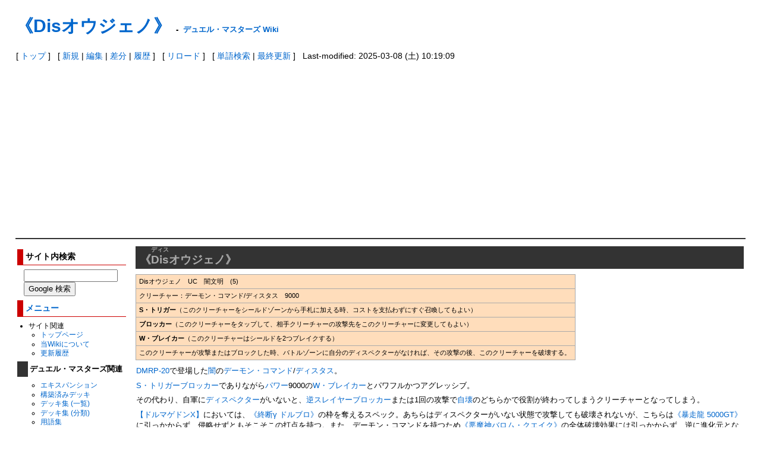

--- FILE ---
content_type: text/html; charset=utf-8
request_url: https://dmwiki.net/%E3%80%8ADis%E3%82%AA%E3%82%A6%E3%82%B8%E3%82%A7%E3%83%8E%E3%80%8B
body_size: 8925
content:
<?xml version="1.0" encoding="UTF-8" ?>
<!DOCTYPE html PUBLIC "-//W3C//DTD XHTML 1.1//EN" "http://www.w3.org/TR/xhtml11/DTD/xhtml11.dtd">
<html xmlns="http://www.w3.org/1999/xhtml" xml:lang="ja">
<head>
<meta http-equiv="content-type" content="application/xhtml+xml; charset=UTF-8" />
<meta http-equiv="content-style-type" content="text/css" />
<meta http-equiv="content-script-type" content="text/javascript" />
<meta name="format-detection" content="telephone=no,email=no,address=no">
<title>《Disオウジェノ》 - デュエル・マスターズ Wiki</title>
<link rel="canonical" href="https://dmwiki.net/%E3%80%8ADis%E3%82%AA%E3%82%A6%E3%82%B8%E3%82%A7%E3%83%8E%E3%80%8B">
<link rel="icon" href="//dmwiki.net/image/favicon.ico?181100" />
<link rel="alternate" type="application/rss+xml" title="RSS" href="//dmwiki.net/?cmd=rss" />
<link rel="stylesheet" type="text/css" media="screen,print" href="//dmwiki.net/skin/pukiwiki.min.css?173372222231" />
</head>
<body>

<div id="header">
 <h1 class="title"><a href="https://dmwiki.net/?plugin=related&amp;page=%E3%80%8ADis%E3%82%AA%E3%82%A6%E3%82%B8%E3%82%A7%E3%83%8E%E3%80%8B">《Disオウジェノ》</a> <span style="font-size:small">-</span> <span style="font-size:small"><a href="https://dmwiki.net/">デュエル・マスターズ Wiki</a></span></h1><br />
</div>

<div id="navigator">
 [ <a href="https://dmwiki.net/">トップ</a>
 ] &nbsp;
 [ <a href="https://dmwiki.net/?cmd=newpage&amp;refer=%E3%80%8ADis%E3%82%AA%E3%82%A6%E3%82%B8%E3%82%A7%E3%83%8E%E3%80%8B" >新規</a> | <a href="https://dmwiki.net/?cmd=edit&amp;page=%E3%80%8ADis%E3%82%AA%E3%82%A6%E3%82%B8%E3%82%A7%E3%83%8E%E3%80%8B" >編集</a> | <a href="https://dmwiki.net/?cmd=diff&amp;page=%E3%80%8ADis%E3%82%AA%E3%82%A6%E3%82%B8%E3%82%A7%E3%83%8E%E3%80%8B" >差分</a> | <a href="https://dmwiki.net/?cmd=backup&amp;page=%E3%80%8ADis%E3%82%AA%E3%82%A6%E3%82%B8%E3%82%A7%E3%83%8E%E3%80%8B" >履歴</a> ] &nbsp;
 [ <a href="https://dmwiki.net/%E3%80%8ADis%E3%82%AA%E3%82%A6%E3%82%B8%E3%82%A7%E3%83%8E%E3%80%8B" >リロード</a> ] &nbsp;
 [ <a href="https://dmwiki.net/?cmd=search" >単語検索</a> | <a href="https://dmwiki.net/%E6%9C%80%E8%BF%91%E6%9B%B4%E6%96%B0%E3%81%95%E3%82%8C%E3%81%9F%E3%83%9A%E3%83%BC%E3%82%B8" >最終更新</a> ] &nbsp;
 Last-modified: 2025-03-08 (土) 10:19:09 </div>

<hr class="full_hr" />
<table border="0" style="width:100%">
 <tr>
  <td class="menubar">
   <div id="menubar">
<h3>サイト内検索</h3>
<form class="sitesearch" method="get" action="https://www.google.co.jp/search">
<input type="hidden" name="encode_hint" value="ぷ" />
<input type="hidden" name="as_sitesearch" value="dmwiki.net">
<input type="hidden" name="hl" value="ja">
<input type="hidden" name="ie" value="UTF-8" />
<input type="hidden" name="oe" value="UTF-8" />
<input type="hidden" name="hq" value="-inurl:m.dmwiki.net">
<input type="text" style="width:150px" name="q" maxlength="255" value="">
<input type="submit" name="btnG" value="Google 検索">
</form>

<h3 id="content_6_0"><a href="/%E3%83%A1%E3%83%8B%E3%83%A5%E3%83%BC%E3%83%90%E3%83%BC" title="メニューバー">メニュー</a>  <a class="anchor_super" id="menu" href="/%E3%80%8A%E3%82%A2%E3%82%AB%E3%82%B7%E3%83%83%E3%82%AF%E3%83%BB%E3%83%91%E3%83%A9%E3%83%AC%E3%83%AB%E3%80%8B#menu" title="menu"> </a></h3>
<ul class="list1" style="padding-left:0.85em;margin-left:0.85em"><li>サイト関連
<ul class="list2" style="padding-left:0.85em;margin-left:0.85em"><li><a href="/%E3%83%88%E3%83%83%E3%83%97%E3%83%9A%E3%83%BC%E3%82%B8" title="トップページ">トップページ</a></li>
<li><a href="/%E3%83%87%E3%83%A5%E3%82%A8%E3%83%AB%E3%83%BB%E3%83%9E%E3%82%B9%E3%82%BF%E3%83%BC%E3%82%BA+Wiki%E3%81%AB%E3%81%A4%E3%81%84%E3%81%A6" title="デュエル・マスターズ Wikiについて">当Wikiについて</a></li>
<li><a href="/%E6%9C%80%E8%BF%91%E6%9B%B4%E6%96%B0%E3%81%95%E3%82%8C%E3%81%9F%E3%83%9A%E3%83%BC%E3%82%B8" title="最近更新されたページ">更新履歴</a></li></ul></li></ul>

<h4 id="content_6_1">デュエル・マスターズ関連  <a class="anchor_super" id="k0e99763" href="/%E3%80%8A%E3%82%A2%E3%82%AB%E3%82%B7%E3%83%83%E3%82%AF%E3%83%BB%E3%83%91%E3%83%A9%E3%83%AC%E3%83%AB%E3%80%8B#k0e99763" title="k0e99763"> </a></h4>
<ul class="list2" style="padding-left:1.7em;margin-left:1.7em"><li><a href="/%E3%82%A8%E3%82%AD%E3%82%B9%E3%83%91%E3%83%B3%E3%82%B7%E3%83%A7%E3%83%B3" title="エキスパンション">エキスパンション</a></li>
<li><a href="/%E6%A7%8B%E7%AF%89%E6%B8%88%E3%81%BF%E3%83%87%E3%83%83%E3%82%AD" title="構築済みデッキ">構築済みデッキ</a></li>
<li><a href="/%E3%83%87%E3%83%83%E3%82%AD%E9%9B%86+%28%E4%B8%80%E8%A6%A7%29" title="デッキ集 (一覧)">デッキ集 (一覧)</a></li>
<li><a href="/%E3%83%87%E3%83%83%E3%82%AD%E9%9B%86+%28%E5%88%86%E9%A1%9E%29" title="デッキ集 (分類)">デッキ集 (分類)</a></li>
<li><a href="/%E7%94%A8%E8%AA%9E%E9%9B%86" title="用語集">用語集</a></li>
<li><a href="/%E5%85%AC%E5%BC%8F%E3%83%AB%E3%83%BC%E3%83%AB" title="公式ルール">公式ルール</a>
<ul class="list3" style="padding-left:0.85em;margin-left:0.85em"><li><a href="/%E7%B7%8F%E5%90%88%E3%83%AB%E3%83%BC%E3%83%AB" title="総合ルール">総合ルール</a>(リンク集)</li>
<li><a href="/%E5%85%AC%E5%BC%8FQ%EF%BC%86A" title="公式Q＆A">公式Q＆A</a>(転載版)</li></ul></li>
<li><a href="/%E6%AE%BF%E5%A0%82%E3%82%AB%E3%83%BC%E3%83%89" title="殿堂カード">殿堂カード</a></li>
<li><a href="/%E3%82%88%E3%81%8F%E3%81%82%E3%82%8B%E3%83%AB%E3%83%BC%E3%83%AB%E3%81%AE%E5%8B%98%E9%81%95%E3%81%84" title="よくあるルールの勘違い">よくあるルールの勘違い</a></li>
<li><a href="/%E7%A8%AE%E6%97%8F%E3%83%AA%E3%82%B9%E3%83%88" title="種族リスト">種族リスト</a></li>
<li><a href="/%E6%96%87%E6%98%8E" title="文明">文明</a></li>
<li><a href="/%E8%83%8C%E6%99%AF%E3%82%B9%E3%83%88%E3%83%BC%E3%83%AA%E3%83%BC" title="背景ストーリー">背景ストーリー</a></li>
<li><a href="/%E3%82%A4%E3%83%A9%E3%82%B9%E3%83%88%E3%83%AC%E3%83%BC%E3%82%BF%E3%83%BC" title="イラストレーター">イラストレーター</a></li>
<li><a href="/%E6%AD%B4%E5%8F%B2%E5%B9%B4%E8%A1%A8" title="歴史年表">歴史年表</a></li>
<li><a href="/%E3%83%87%E3%83%83%E3%82%AD%E3%83%BB%E3%82%AB%E3%83%BC%E3%83%89%E3%83%97%E3%83%BC%E3%83%AB%E3%81%AE%E5%A4%89%E9%81%B7" title="デッキ・カードプールの変遷">デッキ・カードプールの変遷</a></li>
<li><a href="/%E3%83%A1%E3%83%87%E3%82%A3%E3%82%A2%E3%83%9F%E3%83%83%E3%82%AF%E3%82%B9" title="メディアミックス">メディアミックス</a></li>
<li><a href="/%E3%82%AD%E3%83%A3%E3%83%A9%E3%82%AF%E3%82%BF%E3%83%BC" title="キャラクター">キャラクター</a></li>
<li><a href="/%E4%BA%BA%E7%89%A9" title="人物">人物</a></li></ul>
<ul class="list1" style="padding-left:0.85em;margin-left:0.85em"><li>編集関連
<ul class="list2" style="padding-left:0.85em;margin-left:0.85em"><li><a href="/%E7%B7%A8%E9%9B%86%E8%80%85%E3%81%B8%E3%81%AE%E5%91%BC%E3%81%B3%E3%81%8B%E3%81%91" title="編集者への呼びかけ">編集者への呼びかけ</a></li>
<li><a href="/%E8%A8%98%E8%BF%B0%E3%81%AE%E3%82%AC%E3%82%A4%E3%83%89%E3%83%A9%E3%82%A4%E3%83%B3" title="記述のガイドライン">記述のガイドライン</a></li>
<li><a href="/%E8%AD%B0%E8%AB%96%E3%81%A7%E3%81%AE%E6%B1%BA%E5%AE%9A%E4%BA%8B%E9%A0%85" title="議論での決定事項">議論での決定事項</a></li>
<li><a href="/%E8%A8%98%E8%BF%B0%E8%A8%B1%E5%8F%AFURL%E4%B8%80%E8%A6%A7" title="記述許可URL一覧">記述許可URL一覧</a></li>
<li><a href="/%E3%83%86%E3%83%B3%E3%83%97%E3%83%AC%E3%83%BC%E3%83%88" title="テンプレート">テンプレート</a></li>
<li><a href="/%E9%A1%9E%E4%BC%BC%E8%A8%98%E5%8F%B7%E4%B8%80%E8%A6%A7" title="類似記号一覧">類似記号一覧</a></li>
<li><a href="/%E8%89%B2#color_code" title="色">カラーコード</a></li>
<li><a href="/%E3%82%BF%E3%82%B0%E4%B8%80%E8%A6%A7" title="タグ一覧">タグ一覧</a></li>
<li><a href="/%E7%A0%82%E5%A0%B4+%28Sand+Box%29" title="砂場 (Sand Box)">砂場 (Sand Box)</a></li></ul></li>
<li>編集履歴など一覧
<ul class="list2" style="padding-left:0.85em;margin-left:0.85em"><li><a href="https://dmwiki.net/?plugin=yetlist">未作成のページ一覧</a></li>
<li><a href="/%E6%9C%80%E8%BF%91%E4%BD%9C%E6%88%90%E3%81%95%E3%82%8C%E3%81%9F%E3%83%9A%E3%83%BC%E3%82%B8" title="最近作成されたページ">最近作成されたページ</a></li>
<li><a href="/%E6%9C%80%E8%BF%91%E5%89%8A%E9%99%A4%E3%81%95%E3%82%8C%E3%81%9F%E3%83%9A%E3%83%BC%E3%82%B8" title="最近削除されたページ">最近削除されたページ</a></li></ul></li>
<li>掲示板
<ul class="list2" style="padding-left:0.85em;margin-left:0.85em"><li><a href="/%E3%83%AB%E3%83%BC%E3%83%AB%E8%B3%AA%E5%95%8F%E6%8E%B2%E7%A4%BA%E6%9D%BF" title="ルール質問掲示板">ルール質問掲示板</a></li>
<li><a href="/%E3%83%87%E3%83%83%E3%82%AD%E6%A7%8B%E7%AF%89%E7%9B%B8%E8%AB%87%E6%8E%B2%E7%A4%BA%E6%9D%BF" title="デッキ構築相談掲示板">デッキ構築相談掲示板</a></li></ul></li></ul>

<h4 id="content_6_2"><a href="/%E3%83%87%E3%83%A5%E3%82%A8%E3%83%AB%E3%83%BB%E3%83%9E%E3%82%B9%E3%82%BF%E3%83%BC%E3%82%BA+%E3%83%97%E3%83%AC%E3%82%A4%E3%82%B9" title="デュエル・マスターズ プレイス">デュエプレ</a>関連  <a class="anchor_super" id="dueplay" href="/%E3%80%8A%E3%82%A2%E3%82%AB%E3%82%B7%E3%83%83%E3%82%AF%E3%83%BB%E3%83%91%E3%83%A9%E3%83%AC%E3%83%AB%E3%80%8B#dueplay" title="dueplay"> </a></h4>
<ul class="list2" style="padding-left:1.7em;margin-left:1.7em"><li><a href="/%E3%82%A8%E3%82%AD%E3%82%B9%E3%83%91%E3%83%B3%E3%82%B7%E3%83%A7%E3%83%B3+%28%E3%83%87%E3%83%A5%E3%82%A8%E3%83%97%E3%83%AC%29" title="エキスパンション (デュエプレ)">エキスパンション</a></li>
<li><a href="/%E6%A7%8B%E7%AF%89%E6%B8%88%E3%81%BF%E3%83%87%E3%83%83%E3%82%AD+%28%E3%83%87%E3%83%A5%E3%82%A8%E3%83%97%E3%83%AC%29" title="構築済みデッキ (デュエプレ)">構築済みデッキ</a></li>
<li><a href="/%E3%83%AC%E3%83%B3%E3%82%BF%E3%83%AB%E3%83%87%E3%83%83%E3%82%AD" title="レンタルデッキ">レンタルデッキ</a></li>
<li><a href="/%E3%83%87%E3%83%83%E3%82%AD%E9%9B%86+%28%E3%83%87%E3%83%A5%E3%82%A8%E3%83%97%E3%83%AC%29" title="デッキ集 (デュエプレ)">デッキ集</a></li>
<li><a href="/TCG%E7%89%88%E3%81%A8%E3%81%AE%E5%B7%AE%E7%95%B0%E7%82%B9+%28%E3%83%87%E3%83%A5%E3%82%A8%E3%83%97%E3%83%AC%29" title="TCG版との差異点 (デュエプレ)">TCG版との差異点</a></li>
<li><a href="/DP%E6%AE%BF%E5%A0%82" title="DP殿堂">DP殿堂カード</a></li>
<li><a href="/%E8%AA%BF%E6%95%B4%E3%81%8C%E5%8A%A0%E3%81%88%E3%82%89%E3%82%8C%E3%81%9F%E3%82%AB%E3%83%BC%E3%83%89+%28%E3%83%87%E3%83%A5%E3%82%A8%E3%83%97%E3%83%AC%29" title="調整が加えられたカード (デュエプレ)">調整が加えられたカード</a></li>
<li><a href="/%E3%83%AC%E3%82%A2%E3%83%AA%E3%83%86%E3%82%A3%E3%81%8C%E5%A4%89%E6%9B%B4%E3%81%95%E3%82%8C%E3%81%9F%E3%82%AB%E3%83%BC%E3%83%89+%28%E3%83%87%E3%83%A5%E3%82%A8%E3%83%97%E3%83%AC%29" title="レアリティが変更されたカード (デュエプレ)">レアリティが変更されたカード</a></li>
<li><a href="/%E6%AD%B4%E5%8F%B2%E5%B9%B4%E8%A1%A8+%28%E3%83%87%E3%83%A5%E3%82%A8%E3%83%97%E3%83%AC%29" title="歴史年表 (デュエプレ)">歴史年表</a></li>
<li><a href="/%E3%83%87%E3%83%83%E3%82%AD%E3%83%BB%E3%82%AB%E3%83%BC%E3%83%89%E3%83%97%E3%83%BC%E3%83%AB%E3%81%AE%E5%A4%89%E9%81%B7+%28%E3%83%87%E3%83%A5%E3%82%A8%E3%83%97%E3%83%AC%29" title="デッキ・カードプールの変遷 (デュエプレ)">デッキ・カードプールの変遷</a></li>
<li><a href="/%E3%83%91%E3%83%AF%E3%83%BC%E9%AB%98%E4%BD%8E%E5%88%A4%E6%96%AD%E5%9F%BA%E6%BA%96%E8%A1%A8+%28%E3%83%87%E3%83%A5%E3%82%A8%E3%83%97%E3%83%AC%29" title="パワー高低判断基準表 (デュエプレ)">パワー高低判断基準表</a></li>
<li><a href="/%E8%83%8C%E6%99%AF%E3%82%B9%E3%83%88%E3%83%BC%E3%83%AA%E3%83%BC+%28%E3%83%87%E3%83%A5%E3%82%A8%E3%83%97%E3%83%AC%29" title="背景ストーリー (デュエプレ)">デュエプレの背景ストーリー</a></li>
<li><a href="/%E3%83%A1%E3%82%A4%E3%83%B3%E3%82%B9%E3%83%88%E3%83%BC%E3%83%AA%E3%83%BC" title="メインストーリー">メインストーリー</a></li>
<li><a href="/%E3%82%AD%E3%83%A3%E3%83%A9%E3%82%AF%E3%82%BF%E3%83%BC+%28%E3%83%87%E3%83%A5%E3%82%A8%E3%83%97%E3%83%AC%29" title="キャラクター (デュエプレ)">キャラクター</a></li>
<li><a href="/%E3%83%A9%E3%83%B3%E3%82%AF%E3%83%9E%E3%83%83%E3%83%81" title="ランクマッチ">ランクマッチ</a></li>
<li><a href="/SP%E3%83%AB%E3%83%BC%E3%83%AB" title="SPルール">SPルール</a></li>
<li><a href="/%E3%83%AC%E3%82%B8%E3%82%A7%E3%83%B3%E3%83%89%E3%83%90%E3%83%88%E3%83%AB" title="レジェンドバトル">レジェンドバトル</a></li>
<li><a href="/%E8%A9%A6%E7%B7%B4%E3%81%AE%E5%A1%94" title="試練の塔">試練の塔</a></li>
<li><a href="/BATTLE+ARENA" title="BATTLE ARENA">BATTLE ARENA</a></li>
<li><a href="/%E3%82%B2%E3%83%BC%E3%83%A0%E3%82%AA%E3%83%AA%E3%82%B8%E3%83%8A%E3%83%AB%E3%82%AB%E3%83%BC%E3%83%89#dmps" title="ゲームオリジナルカード">ゲームオリジナルカード</a></li>
<li><a href="/CV%E4%B8%80%E8%A6%A7+%28%E3%83%87%E3%83%A5%E3%82%A8%E3%83%97%E3%83%AC%29" title="CV一覧 (デュエプレ)">CV一覧</a></li></ul>

<h3 id="content_6_3">リンク集  <a class="anchor_super" id="link" href="/%E3%80%8A%E3%82%A2%E3%82%AB%E3%82%B7%E3%83%83%E3%82%AF%E3%83%BB%E3%83%91%E3%83%A9%E3%83%AC%E3%83%AB%E3%80%8B#link" title="link"> </a></h3>
<ul class="list1" style="padding-left:0.85em;margin-left:0.85em"><li>公式系
<ul class="list2" style="padding-left:0.85em;margin-left:0.85em"><li><a href="https://dm.takaratomy.co.jp" class="external" rel="nofollow">デュエル・マスターズ 公式</a>
<ul class="list3" style="padding-left:0.85em;margin-left:0.85em"><li><a href="https://dm.takaratomy.co.jp/card" class="external" rel="nofollow">カード検索</a></li>
<li><a href="https://dm.takaratomy.co.jp/rule/rulechange" class="external" rel="nofollow">総合ルール</a></li>
<li><a href="https://dm.takaratomy.co.jp/rule/qa/" class="external" rel="nofollow">よくある質問</a></li>
<li><a href="https://dm.takaratomy.co.jp/rule/regulation" class="external" rel="nofollow">殿堂レギュレーション</a></li></ul></li>
<li><a href="https://dmps.takaratomy.co.jp/" class="external" rel="nofollow">デュエル・マスターズ プレイス 公式</a>
<ul class="list3" style="padding-left:0.85em;margin-left:0.85em"><li><a href="https://dmps.takaratomy.co.jp/card/" class="external" rel="nofollow">カードリスト</a></li>
<li><a href="https://dmps.takaratomy.co.jp/faq-cardrule" class="external" rel="nofollow">カードルール</a></li>
<li><a href="https://twitter.com/dmps_info" class="external" rel="nofollow">公式Twitter</a></li></ul></li>
<li><a href="https://dmp-ranking.com" class="external" rel="nofollow">DMPランキング</a></li>
<li><a href="https://www.shopro.co.jp/tv/duelmasters" class="external" rel="nofollow">アニメ公式</a></li>
<li><a href="https://corocoro-news.jp" class="external" rel="nofollow">コロコロオンライン</a></li>
<li><a href="https://youtube.com/channel/UCKtxF3ufOkuJohTeKyNbYrQ" class="external" rel="nofollow">コロコロチャンネル</a></li>
<li><a href="https://youtube.com/channel/UCGm5NSZFeb7q54h52bvX80g" class="external" rel="nofollow">デュエチューブ-DM公式-</a></li>
<li><a href="https://twitter.com/t2duema" class="external" rel="nofollow">デュエル・マスターズ公式Twitterアカウント</a></li></ul></li></ul>
<ul class="list1" style="padding-left:0.85em;margin-left:0.85em"><li>その他
<ul class="list2" style="padding-left:0.85em;margin-left:0.85em"><li><a href="http://bbs.dmwiki.net/lounge" class="external" rel="nofollow">ラウンジ（編集会議掲示板）</a></li>
<li><a href="/%E3%83%87%E3%83%A5%E3%82%A8%E3%83%AB%E3%83%BB%E3%83%9E%E3%82%B9%E3%82%BF%E3%83%BC%E3%82%BA%E5%85%AC%E5%BC%8F%E7%B3%BBTwitter%E3%82%A2%E3%82%AB%E3%82%A6%E3%83%B3%E3%83%88" title="デュエル・マスターズ公式系Twitterアカウント">デュエル・マスターズ公式系Twitterアカウント</a></li></ul></li></ul>
    <div style="margin:.5em 0 0 1em">
<script async src="https://pagead2.googlesyndication.com/pagead/js/adsbygoogle.js"></script>
<!-- test6 -->
<ins class="adsbygoogle"
     style="display:inline-block;width:160px;height:600px"
     data-ad-client="ca-pub-8867033132039658"
     data-ad-slot="4575568869"></ins>
<script>
     (adsbygoogle = window.adsbygoogle || []).push({});
</script>
    </div>
<h5>最新の15件</h5>
<div class="menubox"><strong>2026-01-13</strong>
<ul class="recent_list">
 <li><a href="/%E3%83%A2%E3%83%BC%E3%83%89" title="モード">モード</a></li>
 <li><a href="/%E3%80%8A%E3%82%AA%E3%83%BC%E3%83%90%E3%83%BC%E3%82%AD%E3%83%AB%E3%83%BB%E3%82%B0%E3%83%AC%E3%82%A4%E3%83%96%E3%83%A4%E3%83%BC%E3%83%89%E3%80%8B" title="《オーバーキル・グレイブヤード》">《オーバーキル・グレイブヤード》</a></li>
 <li><a href="/%E3%80%8A%E9%9F%B3%E9%80%9F%E3%81%AE%E3%83%8A%E3%83%83%E3%82%AF%E3%83%AB%E3%82%B7%E3%83%A7%E3%83%83%E3%83%88%E3%80%8B" title="《音速のナックルショット》">《音速のナックルショット》</a></li>
 <li><a href="/%E3%80%8A%E5%A4%A9%E7%BF%94%E3%81%A8%E7%B4%8B%E7%AB%A0%E3%81%AE%E9%96%80%E3%80%8B" title="《天翔と紋章の門》">《天翔と紋章の門》</a></li>
 <li><a href="/%E3%80%8A%E3%83%91%E3%83%BC%E3%83%AA%E9%A8%8E%E5%A3%AB%E3%81%AE%E5%BF%83%E7%B5%B5%E3%80%8B" title="《パーリ騎士の心絵》">《パーリ騎士の心絵》</a></li>
 <li><a href="/%E3%80%8A%E3%83%9E%E3%83%8A%E3%83%BB%E3%82%AF%E3%83%A9%E3%82%A4%E3%82%B7%E3%82%B9%E3%80%8B" title="《マナ・クライシス》">《マナ・クライシス》</a></li>
 <li><a href="/%E3%80%90%E7%99%BD%E9%9D%92%E9%BB%92%E7%B7%91%E5%89%B5%E4%B8%96%E7%AB%9C%E3%80%91" title="【白青黒緑創世竜】">【白青黒緑創世竜】</a></li>
 <li><a href="/%E3%80%8A%E8%81%96%E9%9C%8A%E7%8E%8B%E3%81%AE%E8%81%96%E5%85%B8%E3%80%8B" title="《聖霊王の聖典》">《聖霊王の聖典》</a></li>
 <li><a href="/%E3%80%8A%E3%82%B8%E3%83%A3%E3%82%B9%E3%83%9F%E3%83%B3%E3%81%AE%E5%9C%B0%E7%89%88%E3%80%8B" title="《ジャスミンの地版》">《ジャスミンの地版》</a></li>
 <li><a href="/%E3%80%8A%E3%83%A1%E3%83%AB%E3%83%8B%E3%82%A2%E3%81%AE%E8%99%B9%E5%8B%B2%E7%AB%A0%E3%80%8B" title="《メルニアの虹勲章》">《メルニアの虹勲章》</a></li>
 <li><a href="/%E3%80%8A%E5%87%B6%E4%B9%B1%E3%82%BF%E3%83%AB%E6%9C%88%E5%85%89%E3%83%8E%E5%A4%9C%E9%8F%A1%E3%80%8B" title="《凶乱タル月光ノ夜鏡》">《凶乱タル月光ノ夜鏡》</a></li>
 <li><a href="/%E3%80%8A%E9%82%AA%E5%BF%83%E3%82%BF%E3%83%AB%E6%82%AA%E9%AD%94%E7%A5%9E%E3%83%8E%E7%A6%8D%E9%AD%82%E3%80%8B" title="《邪心タル悪魔神ノ禍魂》">《邪心タル悪魔神ノ禍魂》</a></li>
 <li><a href="/%E3%80%8A%E3%82%B0%E3%83%AC%E3%83%BC%E3%83%88%E3%83%96%E3%83%AB%E3%83%BC%E3%81%AE%E6%B5%B7%E5%B9%BB%E3%80%8B" title="《グレートブルーの海幻》">《グレートブルーの海幻》</a></li>
 <li><a href="/%E3%80%8A%E3%82%A6%E3%83%AB%E3%81%AE%E5%A4%A9%E5%AE%9D%E3%80%8B" title="《ウルの天宝》">《ウルの天宝》</a></li>
 <li><a href="/%E3%80%8A%E5%A4%A7%E9%9B%86%E5%90%88%EF%BC%81%E3%82%A2%E3%82%AB%E3%83%8D%EF%BC%86%E3%82%A2%E3%82%B5%E3%82%AE%EF%BC%86%E3%82%B3%E3%83%8F%E3%82%AF%E3%80%8B" title="《大集合！アカネ＆アサギ＆コハク》">《大集合！アカネ＆アサギ＆コハク》</a></li>
</ul>
</div>
   </div>
  </td>
  <td valign="top">
   <div id="body">

<h2 id="content_1_0">《<ruby><rb>Dis</rb><rp>(</rp><rt>ディス</rt><rp>)</rp></ruby>オウジェノ》 <a class="anchor_super" id="top" href="/%E3%80%8ADis%E3%82%AA%E3%82%A6%E3%82%B8%E3%82%A7%E3%83%8E%E3%80%8B#top" title="top"> </a><span class="editsection"><span class="editsection_bracket">[</span><a href="/?cmd=secedit&amp;page=%E3%80%8ADis%E3%82%AA%E3%82%A6%E3%82%B8%E3%82%A7%E3%83%8E%E3%80%8B&amp;id=1">編集</a><span class="editsection_bracket">]</span></span></h2>
<div class="ie5"><table class="style_table" cellspacing="1" border="0"><tbody><tr><td class="style_td">Disオウジェノ　UC　闇文明　(5)</td></tr><tr><td class="style_td">クリーチャー：デーモン・コマンド/ディスタス　9000</td></tr><tr><td class="style_td"><strong>S・トリガー</strong>（このクリーチャーをシールドゾーンから手札に加える時、コストを支払わずにすぐ召喚してもよい）</td></tr><tr><td class="style_td"><strong>ブロッカー</strong>（このクリーチャーをタップして、相手クリーチャーの攻撃先をこのクリーチャーに変更してもよい）</td></tr><tr><td class="style_td"><strong>W・ブレイカー</strong>（このクリーチャーはシールドを2つブレイクする）</td></tr><tr><td class="style_td">このクリーチャーが攻撃またはブロックした時、バトルゾーンに自分のディスペクターがなければ、その攻撃の後、このクリーチャーを破壊する。</td></tr></tbody></table></div>
<p><a href="/DMRP-20" title="DMRP-20">DMRP-20</a>で登場した<a href="/%E9%97%87" title="闇">闇</a>の<a href="/%E3%83%87%E3%83%BC%E3%83%A2%E3%83%B3%E3%83%BB%E3%82%B3%E3%83%9E%E3%83%B3%E3%83%89" title="デーモン・コマンド">デーモン・コマンド</a>/<a href="/%E3%83%87%E3%82%A3%E3%82%B9%E3%82%BF%E3%82%B9" title="ディスタス">ディスタス</a>。</p>
<p><a href="/S%E3%83%BB%E3%83%88%E3%83%AA%E3%82%AC%E3%83%BC" title="S・トリガー">S・トリガー</a><a href="/%E3%83%96%E3%83%AD%E3%83%83%E3%82%AB%E3%83%BC" title="ブロッカー">ブロッカー</a>でありながら<a href="/%E3%83%91%E3%83%AF%E3%83%BC" title="パワー">パワー</a>9000の<a href="/W%E3%83%BB%E3%83%96%E3%83%AC%E3%82%A4%E3%82%AB%E3%83%BC" title="W・ブレイカー">W・ブレイカー</a>とパワフルかつアグレッシブ。</p>
<p>その代わり、自軍に<a href="/%E3%83%87%E3%82%A3%E3%82%B9%E3%83%9A%E3%82%AF%E3%82%BF%E3%83%BC" title="ディスペクター">ディスペクター</a>がいないと、<a href="/%E9%80%86%E3%82%B9%E3%83%AC%E3%82%A4%E3%83%A4%E3%83%BC" title="逆スレイヤー">逆スレイヤー</a><a href="/%E3%83%96%E3%83%AD%E3%83%83%E3%82%AB%E3%83%BC" title="ブロッカー">ブロッカー</a>または1回の攻撃で<a href="/%E8%87%AA%E5%A3%8A" title="自壊">自壊</a>のどちらかで役割が終わってしまうクリーチャーとなってしまう。</p>
<p><a href="/%E3%80%90%E3%83%89%E3%83%AB%E3%83%9E%E3%82%B2%E3%83%89%E3%83%B3X%E3%80%91" title="【ドルマゲドンX】">【ドルマゲドンX】</a>においては、<a href="/%E3%80%8A%E7%B5%82%E6%96%AD%CE%B3+%E3%83%89%E3%83%AB%E3%83%96%E3%83%AD%E3%80%8B" title="《終断γ ドルブロ》">《終断γ ドルブロ》</a>の枠を奪えるスペック。あちらはディスペクターがいない状態で攻撃しても破壊されないが、こちらは<a href="/%E3%80%8A%E6%9A%B4%E8%B5%B0%E9%BE%8D+5000GT%E3%80%8B" title="《暴走龍 5000GT》">《暴走龍 5000GT》</a>に引っかからず、侵略せずともそこそこの打点を持つ。また、デーモン・コマンドを持つため<a href="/%E3%80%8A%E6%82%AA%E9%AD%94%E7%A5%9E%E3%83%90%E3%83%AD%E3%83%A0%E3%83%BB%E3%82%AF%E3%82%A8%E3%82%A4%E3%82%AF%E3%80%8B" title="《悪魔神バロム・クエイク》">《悪魔神バロム・クエイク》</a>の全体破壊効果には引っかからず、逆に進化元となることも可能。<a href="/%E3%80%8A%E9%9C%8A%E5%88%91%E9%80%A3%E7%B5%90+%E3%82%B8%E3%82%B4%E3%82%AF%E3%83%BB%E3%83%91%E3%83%AB%E3%83%86%E3%83%8E%E3%83%B3%E3%80%8B" title="《霊刑連結 ジゴク・パルテノン》">《霊刑連結 ジゴク・パルテノン》</a>を筆頭に、同デッキと相性のよい<a href="/%E3%82%B3%E3%83%9E%E3%83%B3%E3%83%89" title="コマンド">コマンド</a>持ち<a href="/%E3%83%87%E3%82%A3%E3%82%B9%E3%83%9A%E3%82%AF%E3%82%BF%E3%83%BC" title="ディスペクター">ディスペクター</a>も多く、<a href="/%E3%83%87%E3%83%A1%E3%83%AA%E3%83%83%E3%83%88" title="デメリット">デメリット</a>を打ち消すことも難しくない。</p>
<ul class="list1" style="padding-left:0.85em;margin-left:0.85em"><li>「その攻撃の後」は、自分が攻撃したならこのクリーチャーの攻撃の後、自分がブロックしたなら相手のクリーチャーの攻撃の後、破壊される。</li></ul>
<ul class="list1" style="padding-left:0.85em;margin-left:0.85em"><li>攻撃後の<a href="/%E8%87%AA%E5%A3%8A" title="自壊">自壊</a>は<a href="/%E3%82%A2%E3%82%BF%E3%83%83%E3%82%AF%E3%83%88%E3%83%AA%E3%82%AC%E3%83%BC" title="アタックトリガー">アタックトリガー</a>の時点で予約されている<a href="/%E9%81%85%E5%BB%B6%E8%AA%98%E7%99%BA%E5%9E%8B%E8%83%BD%E5%8A%9B" title="遅延誘発型能力">遅延誘発型能力</a>のため、<a href="/%E4%BE%B5%E7%95%A5" title="侵略">侵略</a>したら侵略後のクリーチャーで破壊される。なお、<a href="/%E3%83%87%E3%82%A3%E3%82%B9%E3%83%9A%E3%82%AF%E3%82%BF%E3%83%BC" title="ディスペクター">ディスペクター</a>があるかないかの判断は<a href="/%E8%AA%98%E7%99%BA" title="誘発">誘発</a>タイミングに行われるので、攻撃した時点で<a href="/%E3%83%87%E3%82%A3%E3%82%B9%E3%83%9A%E3%82%AF%E3%82%BF%E3%83%BC" title="ディスペクター">ディスペクター</a>がいれば、<a href="/%E8%A7%A3%E6%B1%BA" title="解決">解決</a>の前に<a href="/%E3%83%87%E3%82%A3%E3%82%B9%E3%83%9A%E3%82%AF%E3%82%BF%E3%83%BC" title="ディスペクター">ディスペクター</a>が破壊されても<a href="/%E8%87%AA%E5%A3%8A" title="自壊">自壊</a>しない。</li></ul>

<h3 id="content_1_1"><a href="/%E3%82%B5%E3%82%A4%E3%82%AF%E3%83%AB" title="サイクル">サイクル</a>  <a class="anchor_super" id="gc09acb2" href="/%E3%80%8ADis%E3%82%AA%E3%82%A6%E3%82%B8%E3%82%A7%E3%83%8E%E3%80%8B#gc09acb2" title="gc09acb2"> </a><span class="editsection"><span class="editsection_bracket">[</span><a href="/?cmd=secedit&amp;page=%E3%80%8ADis%E3%82%AA%E3%82%A6%E3%82%B8%E3%82%A7%E3%83%8E%E3%80%8B&amp;id=2">編集</a><span class="editsection_bracket">]</span></span></h3>
<p><a href="/DMRP-20" title="DMRP-20">DMRP-20</a>にて登場した<a href="/%E3%82%A2%E3%83%B3%E3%82%B3%E3%83%A2%E3%83%B3" title="アンコモン">アンコモン</a><a href="/%E3%83%87%E3%82%A3%E3%82%B9%E3%82%BF%E3%82%B9" title="ディスタス">ディスタス</a><a href="/%E3%82%B5%E3%82%A4%E3%82%AF%E3%83%AB" title="サイクル">サイクル</a>。<a href="/%E7%81%AB%E6%96%87%E6%98%8E" title="火文明">火文明</a>には存在しない。<br />
バトルゾーンに自分のディスペクターがなければ<a href="/%E3%83%87%E3%83%A1%E3%83%AA%E3%83%83%E3%83%88" title="デメリット">デメリット</a><a href="/%E8%83%BD%E5%8A%9B" title="能力">能力</a>が発動する。</p>
<ul class="list1" style="padding-left:0.85em;margin-left:0.85em"><li><a href="/%E3%80%8ADis%E3%82%AB%E3%83%86%E3%82%A3%E3%83%8E%E3%80%8B" title="《Disカティノ》">《Disカティノ》</a></li>
<li><a href="/%E3%80%8A%E9%9B%BB%E8%84%B3+%E3%83%A1%E3%83%AB%E3%82%B2-2%E3%80%8B" title="《電脳 メルゲ-2》">《電脳 メルゲ-2》</a></li>
<li><strong>《Disオウジェノ》</strong></li>
<li><a href="/%E3%80%8ADis%E3%83%89%E3%83%A9%E3%83%94%E3%80%8B" title="《Disドラピ》">《Disドラピ》</a></li></ul>

<h3 id="content_1_2">関連カード  <a class="anchor_super" id="n2a40b0c" href="/%E3%80%8ADis%E3%82%AA%E3%82%A6%E3%82%B8%E3%82%A7%E3%83%8E%E3%80%8B#n2a40b0c" title="n2a40b0c"> </a><span class="editsection"><span class="editsection_bracket">[</span><a href="/?cmd=secedit&amp;page=%E3%80%8ADis%E3%82%AA%E3%82%A6%E3%82%B8%E3%82%A7%E3%83%8E%E3%80%8B&amp;id=3">編集</a><span class="editsection_bracket">]</span></span></h3>
<ul class="list1" style="padding-left:0.85em;margin-left:0.85em"><li><a href="/%E3%80%8A%E8%8D%92%E5%BB%83%E3%81%AE%E5%B7%A8%E7%8E%8B%E3%82%B8%E3%82%A7%E3%83%8E%E3%82%B5%E3%82%A4%E3%83%89%E3%80%8B" title="《荒廃の巨王ジェノサイド》">《荒廃の巨王ジェノサイド》</a></li></ul>
<ul class="list1" style="padding-left:0.85em;margin-left:0.85em"><li><a href="/%E3%80%8A%E5%89%9B%E5%A3%81%E6%80%AA%E4%BA%BA%E3%83%9C%E3%83%BC%E3%83%B3%E3%82%A6%E3%82%A9%E3%83%BC%E3%83%A9%E3%83%BC%E3%80%8B" title="《剛壁怪人ボーンウォーラー》">《剛壁怪人ボーンウォーラー》</a></li></ul>

<h3 id="content_1_3">収録セット  <a class="anchor_super" id="pack" href="/%E3%80%8ADis%E3%82%AA%E3%82%A6%E3%82%B8%E3%82%A7%E3%83%8E%E3%80%8B#pack" title="pack"> </a><span class="editsection"><span class="editsection_bracket">[</span><a href="/?cmd=secedit&amp;page=%E3%80%8ADis%E3%82%AA%E3%82%A6%E3%82%B8%E3%82%A7%E3%83%8E%E3%80%8B&amp;id=4">編集</a><span class="editsection_bracket">]</span></span></h3>
<ul class="list1" style="padding-left:0.85em;margin-left:0.85em"><li>illus.<a href="/MISAWA_K" title="MISAWA_K">MISAWA_K</a>
<ul class="list2" style="padding-left:0.85em;margin-left:0.85em"><li><a href="/DMRP-20" title="DMRP-20">DMRP-20 「王来篇 第4弾 終末王龍大戦」</a>（38/95）</li></ul></li></ul>

<h3 id="content_1_4">参考  <a class="anchor_super" id="reference" href="/%E3%80%8ADis%E3%82%AA%E3%82%A6%E3%82%B8%E3%82%A7%E3%83%8E%E3%80%8B#reference" title="reference"> </a><span class="editsection"><span class="editsection_bracket">[</span><a href="/?cmd=secedit&amp;page=%E3%80%8ADis%E3%82%AA%E3%82%A6%E3%82%B8%E3%82%A7%E3%83%8E%E3%80%8B&amp;id=5">編集</a><span class="editsection_bracket">]</span></span></h3>
<ul class="list1" style="padding-left:0.85em;margin-left:0.85em"><li><a href="/%E3%83%87%E3%83%BC%E3%83%A2%E3%83%B3%E3%83%BB%E3%82%B3%E3%83%9E%E3%83%B3%E3%83%89" title="デーモン・コマンド">デーモン・コマンド</a></li>
<li><a href="/%E3%83%87%E3%82%A3%E3%82%B9%E3%82%BF%E3%82%B9" title="ディスタス">ディスタス</a></li>
<li><a href="/S%E3%83%BB%E3%83%88%E3%83%AA%E3%82%AC%E3%83%BC" title="S・トリガー">S・トリガー</a></li>
<li><a href="/%E3%83%96%E3%83%AD%E3%83%83%E3%82%AB%E3%83%BC" title="ブロッカー">ブロッカー</a></li>
<li><a href="/W%E3%83%BB%E3%83%96%E3%83%AC%E3%82%A4%E3%82%AB%E3%83%BC" title="W・ブレイカー">W・ブレイカー</a></li>
<li><a href="/%E3%82%A2%E3%82%BF%E3%83%83%E3%82%AF%E3%83%88%E3%83%AA%E3%82%AC%E3%83%BC" title="アタックトリガー">アタックトリガー</a></li>
<li><a href="/%E3%83%96%E3%83%AD%E3%83%83%E3%82%AF" title="ブロック">ブロック</a></li>
<li><a href="/%E3%83%87%E3%82%A3%E3%82%B9%E3%83%9A%E3%82%AF%E3%82%BF%E3%83%BC" title="ディスペクター">ディスペクター</a></li>
<li><a href="/%E8%87%AA%E5%A3%8A" title="自壊">自壊</a></li></ul>
<hr class="full_hr" />
<p><a href="/%E5%85%AC%E5%BC%8FQ%EF%BC%86A" title="公式Q＆A">公式Q＆A</a></p>
<ul class="list1" style="padding-left:0.85em;margin-left:0.85em"><li>4つ目の能力について</li></ul>
<blockquote><p class="quotation">Q.自分の<strong>《Disオウジェノ》</strong>とディスペクターがいる状況で、<strong>《Disオウジェノ》</strong>が相手を攻撃した時、相手は「S・トリガー」で<a href="/%E3%80%8A%E3%83%87%E3%83%BC%E3%83%A2%E3%83%B3%E3%83%BB%E3%83%8F%E3%83%B3%E3%83%89%E3%80%8B" title="《デーモン・ハンド》">《デーモン・ハンド》</a>を唱えて、自分のディスペクターを破壊しました。その攻撃の後、この<strong>《Disオウジェノ》</strong>は破壊されますか？<br />
A.いいえ、<strong>《Disオウジェノ》</strong>は破壊されません。<strong>《Disオウジェノ》</strong>の「攻撃またはブロックした時」の能力は、攻撃やブロックをした時点でディスペクターがいれば、その攻撃の後にディスペクターがいなくても破壊されません。<br />
<a href="https://dm.takaratomy.co.jp/rule/qa/40651" class="external" rel="nofollow">引用元</a>（2021.12.17）</p></blockquote>
<p><div class="tag">タグ: <span class="tags"><span><a href="https://dmwiki.net/?cmd=taglist&amp;tag=%E3%82%AF%E3%83%AA%E3%83%BC%E3%83%81%E3%83%A3%E3%83%BC">クリーチャー</a></span><span><a href="https://dmwiki.net/?cmd=taglist&amp;tag=%E9%97%87%E6%96%87%E6%98%8E">闇文明</a></span><span><a href="https://dmwiki.net/?cmd=taglist&amp;tag=%E9%BB%92%E5%8D%98">黒単</a></span><span><a href="https://dmwiki.net/?cmd=taglist&amp;tag=%E5%8D%98%E8%89%B2">単色</a></span><span><a href="https://dmwiki.net/?cmd=taglist&amp;tag=%E3%82%B3%E3%82%B9%E3%83%885">コスト5</a></span><span><a href="https://dmwiki.net/?cmd=taglist&amp;tag=%E3%83%87%E3%83%BC%E3%83%A2%E3%83%B3%E3%83%BB%E3%82%B3%E3%83%9E%E3%83%B3%E3%83%89">デーモン・コマンド</a></span><span><a href="https://dmwiki.net/?cmd=taglist&amp;tag=%E3%82%B3%E3%83%9E%E3%83%B3%E3%83%89">コマンド</a></span><span><a href="https://dmwiki.net/?cmd=taglist&amp;tag=%E3%83%87%E3%82%A3%E3%82%B9%E3%82%BF%E3%82%B9">ディスタス</a></span><span><a href="https://dmwiki.net/?cmd=taglist&amp;tag=%E3%83%91%E3%83%AF%E3%83%BC9000">パワー9000</a></span><span><a href="https://dmwiki.net/?cmd=taglist&amp;tag=S%E3%83%BB%E3%83%88%E3%83%AA%E3%82%AC%E3%83%BC">S・トリガー</a></span><span><a href="https://dmwiki.net/?cmd=taglist&amp;tag=S%E3%83%BB%E3%83%88%E3%83%AA%E3%82%AC%E3%83%BC%E7%8D%A3">S・トリガー獣</a></span><span><a href="https://dmwiki.net/?cmd=taglist&amp;tag=%E3%83%96%E3%83%AD%E3%83%83%E3%82%AB%E3%83%BC">ブロッカー</a></span><span><a href="https://dmwiki.net/?cmd=taglist&amp;tag=W%E3%83%BB%E3%83%96%E3%83%AC%E3%82%A4%E3%82%AB%E3%83%BC">W・ブレイカー</a></span><span><a href="https://dmwiki.net/?cmd=taglist&amp;tag=%E3%82%A2%E3%82%BF%E3%83%83%E3%82%AF%E3%83%88%E3%83%AA%E3%82%AC%E3%83%BC">アタックトリガー</a></span><span><a href="https://dmwiki.net/?cmd=taglist&amp;tag=%E3%83%96%E3%83%AD%E3%83%83%E3%82%AF%E3%81%97%E3%81%9F%E6%99%82">ブロックした時</a></span><span><a href="https://dmwiki.net/?cmd=taglist&amp;tag=%E6%94%BB%E6%92%83%E3%81%BE%E3%81%9F%E3%81%AF%E3%83%96%E3%83%AD%E3%83%83%E3%82%AF%E3%81%97%E3%81%9F%E6%99%82">攻撃またはブロックした時</a></span><span><a href="https://dmwiki.net/?cmd=taglist&amp;tag=%E3%83%87%E3%82%A3%E3%82%B9%E3%83%9A%E3%82%AF%E3%82%BF%E3%83%BC%E3%82%B5%E3%83%9D%E3%83%BC%E3%83%88">ディスペクターサポート</a></span><span><a href="https://dmwiki.net/?cmd=taglist&amp;tag=%E6%94%BB%E6%92%83%E3%81%AE%E5%BE%8C">攻撃の後</a></span><span><a href="https://dmwiki.net/?cmd=taglist&amp;tag=%E8%87%AA%E5%A3%8A">自壊</a></span><span><a href="https://dmwiki.net/?cmd=taglist&amp;tag=%E9%81%85%E5%BB%B6%E8%AA%98%E7%99%BA%E5%9E%8B%E8%83%BD%E5%8A%9B">遅延誘発型能力</a></span><span><a href="https://dmwiki.net/?cmd=taglist&amp;tag=UC">UC</a></span><span><a href="https://dmwiki.net/?cmd=taglist&amp;tag=%E3%82%A2%E3%83%B3%E3%82%B3%E3%83%A2%E3%83%B3">アンコモン</a></span><span><a href="https://dmwiki.net/?cmd=taglist&amp;tag=MISAWA_K">MISAWA_K</a></span></span></div></p>
    <div style="margin-top:.35em">
<script async src="//pagead2.googlesyndication.com/pagead/js/adsbygoogle.js"></script>
<!-- test2 -->
<ins class="adsbygoogle"
     style="display:inline-block;width:336px;height:280px"
     data-ad-client="ca-pub-8867033132039658"
     data-ad-slot="6557944382"></ins>
<script>
(adsbygoogle = window.adsbygoogle || []).push({});
</script>
<script async src="//pagead2.googlesyndication.com/pagead/js/adsbygoogle.js"></script>
<!-- test4 -->
<ins class="adsbygoogle"
     style="display:inline-block;width:336px;height:280px"
     data-ad-client="ca-pub-8867033132039658"
     data-ad-slot="8402413052"></ins>
<script>
(adsbygoogle = window.adsbygoogle || []).push({});
</script>
    </div>
   </div>
  </td>
 </tr>
</table>

<hr class="full_hr" />
<div id="footer">
&copy; 2018 <a href="https://dmwiki.net/">デュエル・マスターズ Wiki</a> All Rights Reserved. Powered by PukiWiki. HTML convert time: 0.005 sec.
</div>
<script type="text/javascript" src="https://ajax.googleapis.com/ajax/libs/jquery/2.2.4/jquery.min.js"></script>
<script type="text/javascript" src="//dmwiki.net/skin/jquery.tablesorter.min.js?11"></script>
<script type="text/javascript">
$(function(){
	$('table.style_table').tablesorter();
});
</script>
</body>
</html>

--- FILE ---
content_type: text/html; charset=utf-8
request_url: https://www.google.com/recaptcha/api2/aframe
body_size: 266
content:
<!DOCTYPE HTML><html><head><meta http-equiv="content-type" content="text/html; charset=UTF-8"></head><body><script nonce="vdOM-4yuSNcT8vIliN-GAQ">/** Anti-fraud and anti-abuse applications only. See google.com/recaptcha */ try{var clients={'sodar':'https://pagead2.googlesyndication.com/pagead/sodar?'};window.addEventListener("message",function(a){try{if(a.source===window.parent){var b=JSON.parse(a.data);var c=clients[b['id']];if(c){var d=document.createElement('img');d.src=c+b['params']+'&rc='+(localStorage.getItem("rc::a")?sessionStorage.getItem("rc::b"):"");window.document.body.appendChild(d);sessionStorage.setItem("rc::e",parseInt(sessionStorage.getItem("rc::e")||0)+1);localStorage.setItem("rc::h",'1768272380276');}}}catch(b){}});window.parent.postMessage("_grecaptcha_ready", "*");}catch(b){}</script></body></html>

--- FILE ---
content_type: text/css
request_url: https://dmwiki.net/skin/pukiwiki.min.css?173372222231
body_size: 2606
content:
@charset "UTF-8";
.style_td,
.style_th,
blockquote,
dl,
ul,
ol,
p {
    line-height: 140%
}
pre {
    line-height: 150%
}
blockquote {
    margin-left: 2pc
}
body,
td {
    font-size: 90%;
    font-family: verdana, arial, helvetica, Sans-Serif;
    margin: 0 2%;
    color: #000;
    background-color: #fff;
    word-break: break-all;
}
a:link {
    color: #06c;
    background-color: inherit
}
a:active,
a:link {
    text-decoration: none
}
a:active {
    color: #f33;
    background-color: #cde
}
a:visited {
    color: #06c;
    background-color: inherit;
    text-decoration: none
}
a:hover {
    color: #39f;
    background-color: #cde;
    text-decoration: underline
}
a.external {
    padding-right: 12px;
    background: no-repeat center right url(//dmwiki.net/image/external.png);
}
h1,
h2 {
    font-family: Helvetica Neue, Helvetica, Arial, sans-serif;
    padding: 0.1em 0.4em;
    margin: 0.1em 0;
    border: 0;
    color: #aaa;
    background-color: #333;
}
h2 a:link,
h2 a:visited {
    color: #6ae
}
h2 .editsection {
    display: none
}
h3,
h4 {
    font-family: Helvetica Neue, Helvetica, Arial, sans-serif;
    padding: 0.3em;
    margin: 0.5em 0;
    color: inherit;
    background-color: #fff;
}
h3 {
    border-bottom: 1px solid #c00;
    border-left: 10px solid #c00
}
h4 {
    border-left: 18px solid #333
}
h5,
h6 {
    font-family: Helvetica Neue, Helvetica, Arial, sans-serif;
    padding: 0.4em .5em;
    margin: 0.5em 0;
    color: #aaa;
    background-color: #333;
}
h1.title {
    font-size: 30px;
    font-weight: 700;
    padding: 0.4em 0 0;
    margin: 0.4em 0 0;
    color: #000;
    background-color: transparent;
}
p {
    margin: 0.5em 0.1em
}
pre {
    font-size: 105%;
    padding: .5em 0.6em .4em;
    margin: 0.7em 0;
    border-top: #ddd 1px solid;
    border-bottom: #889 1px solid;
    border-left: #ddd 1px solid;
    border-right: #889 1px solid;
    color: #000;
    background-color: #fdb;
    white-space: pre-wrap;
}
img {
    border: 0;
    vertical-align: middle
}
em {
    font-style: italic
}
strong {
    font-weight: 700
}
strong > a {
text-shadow: 0 0 0 #06c;
}
.style_table {
    font-size: 95%;
    padding: 0;
    margin: 0;
    border: 0;
    color: inherit;
    background-color: #aaa;
    text-align: left;
}
table.style_table thead tr th.tablesorter-headerUnSorted {
    padding-bottom: 25px;
    cursor: pointer;
    background-image: url('//dmwiki.net/image/bg.gif?314=null');
    background-repeat: no-repeat;
    background-position: center bottom 5px;
}
table.style_table thead tr th.tablesorter-headerAsc {
    padding-bottom: 25px;
    cursor: pointer;
    background-image: url('//dmwiki.net/image/asc.gif?314=null');
    background-repeat: no-repeat;
    background-position: center bottom 5px;
}
table.style_table thead tr th.tablesorter-headerDesc {
    padding-bottom: 25px;
    cursor: pointer;
    background-image: url('//dmwiki.net/image/desc.gif?314=null');
    background-repeat: no-repeat;
    background-position: center bottom 5px;
}
table.style_table thead tr .headerSortDown,
table.style_table thead tr .headerSortUp {
    background-color: #8dbdd8
}
.style_td,
.style_th {
    padding: .4em .5em;
    margin: .4em .5em;
    color: inherit
}
.style_td {
    background-color: #fdb
}
tfoot td.style_td,
thead td.style_td {
    color: inherit;
    background-color: #d0d8e0
}
.style_th {
    background-color: #eee;
    text-align: center;
}
tfoot th.style_th,
thead th.style_th {
    color: inherit;
    background-color: #e0e8f0
}
div.ie5 {
    margin: 0.7em 0;
    border: 0;
    text-align: center;
}
ul {
    padding-left: 0.85em;
    margin: 0.5em 0.1em 0.5em .85em;
}
ul li {
    margin: 0.05em 0;
}
li ul {
    padding-left: 0.85em;
    margin: 0 0 0 .85em;
}
ul.list1 {
    list-style-type: disc
}
ul.list2 {
    margin: 0;
    list-style-type: circle
}
ul.list3 {
    margin: 0;
    list-style-type: square
}
ol {
    padding-left: 0.85em;
    margin: 0 0.1em 0 .85em;
}
ol.list1 {
    list-style-type: decimal
}
ol.list2 {
    list-style-type: lower-roman
}
ol.list3 {
    list-style-type: lower-alpha
}
dl {
    margin: 0.5em 0.1em
}
dl dt {
    font-size: 95%;
    font-weight: 700;
    letter-spacing: 0.2em;
    padding: 0;
    margin: 0.5em 0;
}
dl dd {
    margin: 0.5em 0.1em 0.5em 0.9em;
}
.list-indent1 {
    padding-left: 1pc;
    margin-left: 1pc
}
.list-indent2 {
    padding-left: 2pc;
    margin-left: 2pc
}
.list-indent3 {
    padding-left: 3pc;
    margin-left: 3pc
}
.list-indent4 {
    padding-left: 4pc;
    margin-left: 4pc
}
span.noexists a {
    color: red;
    background-color: #fffacc
}
.small {
    font-size: 80%
}
.super_index,
a.note_super {
    font-weight: 700;
    font-size: 60%;
    vertical-align: super;
    color: #d33;
    background-color: inherit;
}
div.jumpmenu {
    font-size: 60%;
    text-align: right
}
hr.full_hr,
hr.note_hr {
    border-width: 1px 0;
    border-style: solid;
    border-color: #333;
}
span.size1 {
    font-size: xx-small
}
span.size1,
span.size2 {
    line-height: 130%;
    text-indent: 0;
    display: inline
}
span.size2 {
    font-size: x-small
}
span.size3 {
    font-size: small
}
span.size3,
span.size4 {
    line-height: 130%;
    text-indent: 0;
    display: inline
}
span.size4 {
    font-size: medium
}
span.size5 {
    font-size: large
}
span.size5,
span.size6 {
    line-height: 130%;
    text-indent: 0;
    display: inline
}
span.size6 {
    font-size: x-large
}
span.size7 {
    font-size: xx-large;
    line-height: 130%;
    text-indent: 0;
    display: inline
}
strong.word0 {
    color: #000;
    background-color: #ff6;
}
strong.word1 {
    color: #000;
    background-color: #a0ffff;
}
strong.word2 {
    color: #000;
    background-color: #9f9;
}
strong.word3 {
    color: #000;
    background-color: #f99;
}
strong.word4 {
    color: #000;
    background-color: #f6f;
}
strong.word5 {
    color: #fff;
    background-color: #800;
}
strong.word6 {
    color: #fff;
    background-color: #0a0;
}
strong.word7 {
    color: #fff;
    background-color: #886800;
}
strong.word8 {
    color: #fff;
    background-color: #004699;
}
strong.word9 {
    color: #fff;
    background-color: #909;
}
.edit_form {
    clear: both
}
input.cancel {
    margin-left: 0.35em
}
div#header {
    padding: 0;
    margin: 0
}
div#navigator {
    clear: both;
    padding: 4px 1px 0;
    margin: 0
}
td.menubar {
    width: 195px;
    vertical-align: top
}
div#menubar {
    font-size: 90%;
    padding: 0 .5em 0 0;
    margin: 0 .5em 0 0;
    overflow: hidden
}
div#menubar h2 {
    font-size: 110%;
    border-bottom: 1px solid #153775;
    border-left: 10px solid #153775;
    padding: 0.3em;
    margin: 0.5em 0;
    color: inherit;
    background-color: #fff;
}
div#menubar h4 {
    font-size: 110%
}
div#menubar .editsection {
    display: none
}
div#menubar .sitesearch {
    margin: 0.5em 1em
}
div#menubar ul {
    padding-left: 0.85em;
    margin: 0.02em 0.1em 0.02em 0.85em;
    line-height: 130%
}
div#menubar li ul {
    padding-left: 0.85em;
    margin: 0 0 0 .85em;
}
div#menubar .menubox ul.recent_list {
    margin-top: 0.35em;
    margin-bottom: 0.35em;
}
div#menubar p {
    margin: 0;
    padding: 0
}
div#body {
    padding: 0;
    margin: 0
}
div#attach,
div#note {
    clear: both;
    padding: 0;
    margin: 0
}
div#toolbar {
    text-align: right
}
div#lastmodified {
    font-size: 80%;
    padding: 0;
    margin: 0
}
div#related {
    font-size: 80%;
    padding: 0;
    margin: 1pc 0 0
}
div#related .page_passage {
    font-size: 60%
}
div#footer {
    font-size: 80%;
    padding: 0;
    margin: 0
}
div#banner {
    float: right;
    margin-top: 24px
}
div#cmd pre {
    background-color: #e8e8e8
}
div#preview {
    color: inherit;
    background-color: #f5f8ff
}
div#preview pre {
    background-color: #fdb
}
img#logo {
    float: left;
    margin-right: 20px
}
.anchor_super {
    font-size: xx-small;
    vertical-align: super
}
.page_passage {
    font-size: small
}
.style_calendar {
    padding: 0;
    margin: 3px;
    border: 0;
    color: inherit;
    background-color: #ccd5dd;
    text-align: center;
}
.style_td_caltop {
    font-size: 80%;
    background-color: #eef5ff;
}
.style_td_caltop,
.style_td_today {
    padding: 5px;
    margin: 1px;
    color: inherit;
    text-align: center
}
.style_td_today {
    background-color: #ffd
}
.style_td_sat {
    background-color: #dde5ff
}
.style_td_sat,
.style_td_sun {
    padding: 5px;
    margin: 1px;
    color: inherit;
    text-align: center
}
.style_td_sun {
    background-color: #fee
}
.style_td_blank,
.style_td_day {
    background-color: #eef5ff
}
.style_td_blank,
.style_td_day,
.style_td_week {
    padding: 5px;
    margin: 1px;
    color: inherit;
    text-align: center
}
.style_td_week {
    background-color: #dde5ee;
    font-size: 80%;
    font-weight: 700
}
div.calendar_viewer {
    color: inherit;
    background-color: inherit;
    margin-top: 20px;
    margin-bottom: 10px;
    padding-bottom: 10px
}
span.calendar_viewer_left {
    color: inherit;
    background-color: inherit;
    float: left
}
span.calendar_viewer_right {
    color: inherit;
    background-color: inherit;
    float: right
}
.clear {
    clear: both;
    margin: 0;
}
div.counter {
    font-size: 70%
}
span.diff_added {
    color: blue;
    background-color: #ccf;
    padding-right: 10px
}
span.diff_removed {
    color: red;
    background-color: #fcc;
    padding-right: 10px
}
ul li span.diff_added,
ul li span.diff_removed {
    padding-right: 0
}
hr.short_line {
    width: 80%;
    border-style: solid;
    border-color: #333;
    border-width: 1px 0
}
h5.side_label,
hr.short_line,
ul.navi {
    text-align: center
}
ul.navi {
    margin: 0;
    padding: 0
}
li.navi_none {
    display: inline;
    float: none
}
li.navi_left {
    display: inline;
    text-align: left
}
li.navi_right {
    display: inline;
    text-align: right
}
span.comment_date,
span.new1 {
    font-size: x-small
}
span.new1 {
    color: red
}
span.new1,
span.new5 {
    background-color: transparent
}
span.new5 {
    color: green;
    font-size: xx-small
}
span.counter {
    font-size: 70%
}
div.img_margin {
    margin-left: 2pc;
    margin-right: 2pc
}
.editsection {
    font-size: small;
    font-weight: 400
}
.editsection_bracket {
    margin-right: 0.25em;
    margin-left: 0.25em
}
.tag {
    clear: both;
    padding: 5px;
    margin: 0;
    border: 1px solid #aaa;
    background-color: #f9f9f9;
    text-align: left;
}
.tags span {
    padding: 0 0.5em;
    border-left: 1px solid #aaa
}
.tags span:first-child {
    padding-left: 0.25em;
    border-left: 0
}
td.vote_label {
    color: inherit;
    background-color: #fcc
}
td.vote_td1 {
    color: inherit;
    background-color: #dde5ff
}
td.vote_td2 {
    color: inherit;
    background-color: #eef5ff
}
span.topicpath-slash {
    margin: 0 0.2em
}
span.topicpath-top {
    user-select: none
}
tr.bugtrack_list_header th {
    background-color: #ffc
}
tr.bugtrack_state_proposal td {
    background-color: #ccf
}
tr.bugtrack_state_accept td {
    background-color: #fc9
}
tr.bugrack_state_resolved td {
    background-color: #cfc
}
tr.bugtrack_state_pending td {
    background-color: #fcf
}
tr.bugtrack_state_cancel td {
    background-color: #ccc
}
tr.bugtrack_state_undef td {
    background-color: #f33
}